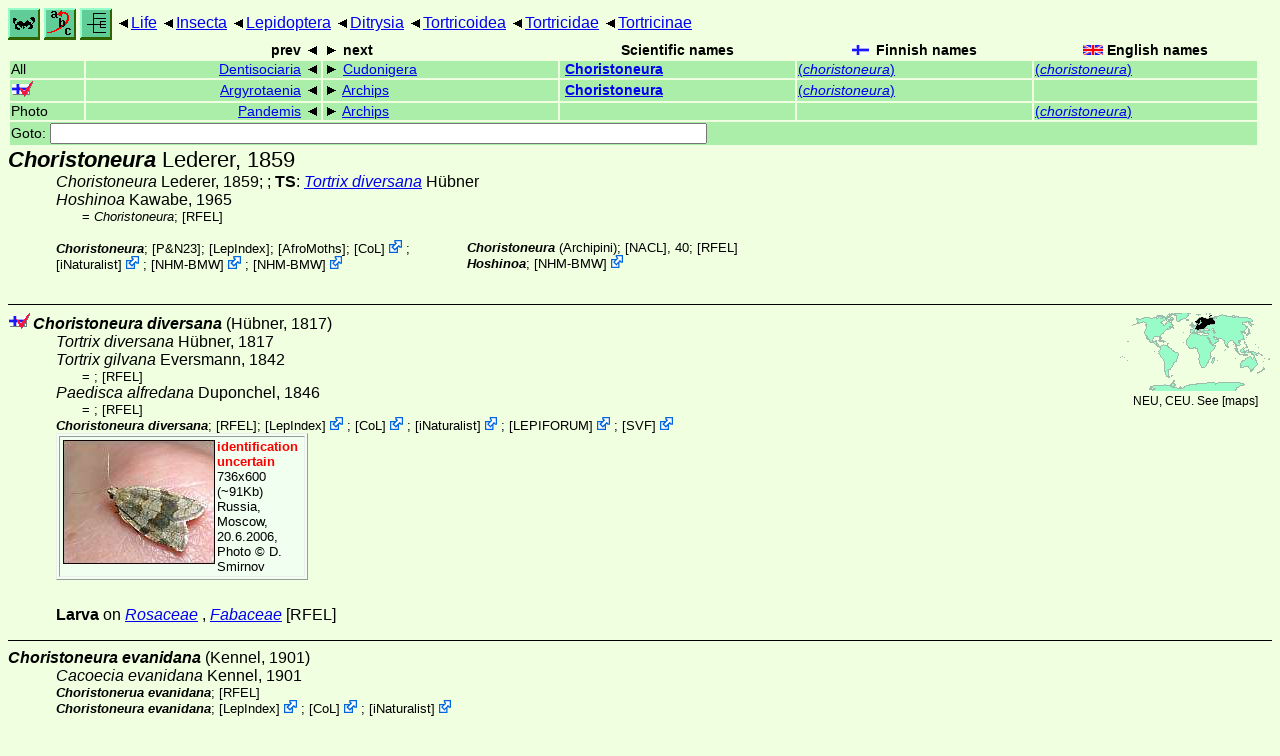

--- FILE ---
content_type: text/html
request_url: https://www.nic.funet.fi/index/Tree_of_life/insecta/lepidoptera/ditrysia/tortricoidea/tortricidae/tortricinae/choristoneura/
body_size: 54542
content:
<!DOCTYPE html><html><head><title>Choristoneura</title>
<link rel="stylesheet" href="../../../../../../../life.css" type="text/css">
<!-- Generated by index-css.pl -->
<base target="_top">
<meta charset="utf-8"/></head><body>
<noscript><style>.js {display:none;}</style></noscript>
<div class=NAVBAR>
<a href="../../../../../../../intro.html"><img src="../../../../../../../icons/home.gif" alt="[HOME]"></a>
<a href="../../../../../../../warp/index.html"><img src="../../../../../../../icons/warp.gif" alt="[INDEXES]"></a>
<a href="../../../../../../../tree.html?find=choristoneura:Lederer" target="tree_life"><img class="js" src="../../../../../../../icons/phylo.png" alt="[TREE]"></a>
<span class=up><a href="../../../../../../../">Life</a></span>
<span class=up><a href="../../../../../../">Insecta</a></span>
<span class=up><a href="../../../../../">Lepidoptera</a></span>
<span class=up><a href="../../../../">Ditrysia</a></span>
<span class=up><a href="../../../">Tortricoidea</a></span>
<span class=up><a href="../../">Tortricidae</a></span>
<span class=up><a href="../">Tortricinae</a></span>
</div>
<form action="/cgi-bin/life/goto"><table class=NAVIGATION><tr><th></th><th class=prev><span>prev</span></th>
<th class=next><span>next</span></th>
<th>Scientific names</TH>
<th><span class=fiflag>Finnish names</span></th>
<th><span class=gbflag>English names</span></th>
</tr>
<tr><td>All</td>
<td class=prev><span><a href="../dentisociaria">Dentisociaria</a></span></td>
<td class=next><span><a href="../cudonigera">Cudonigera</a></span></td>
<td>&nbsp;<b><a href="../../../../../../../warp/lepidoptera-18-list.html#choristoneura">Choristoneura</a></b>
</td>
<td><a href="../../../../../../../warp/lepidoptera-14-Finnish-list.html#choristoneura">(<i>choristoneura</i>)</a></td>
<td><a href="../../../../../../../warp/lepidoptera-14-English-list.html#choristoneura">(<i>choristoneura</i>)</a></td></tr>
<tr><td><span class=ficheck></span></td>
<td class=prev><span><a href="../argyrotaenia">Argyrotaenia</a></span></td>
<td class=next><span><a href="../archips">Archips</a></span></td>
<td>&nbsp;<b><a href="../../../../../../../warp/lepidoptera-fi-list.html#choristoneura">Choristoneura</a></b>
</td>
<td><a href="../../../../../../../warp/lepidoptera-fi-Finnish-list.html#choristoneura">(<i>choristoneura</i>)</a></td>
<td></td></tr>
<tr><td>Photo</td>
<td class=prev><span><a href="../pandemis">Pandemis</a></span></td>
<td class=next><span><a href="../archips">Archips</a></span></td>
<td>&nbsp;</td>
<td></td>
<td><a href="../../../../../../../warp/lepidoptera-English-Photolist.html#choristoneura">(<i>choristoneura</i>)</a></td></tr>
<tr><td colspan=6><label>Goto: <input name=taxon size=80></label></td></tr>
</table>
</form>
<div class=PH><div class="TN" id="Choristoneura"><span class=TN><i>Choristoneura</i> Lederer, 1859</span>

<div class=NAMES>
<ul class="SN">
<li><i>Choristoneura</i> Lederer, 1859; ; <b>TS</b>: <a href="./#diversana"><i>Tortrix diversana</i></a> Hübner
<li><i>Hoshinoa</i> Kawabe, 1965
<ul class="SENSU">
<li>= <i>Choristoneura</i>; <a href="#18164">[RFEL]</a>
</ul>
</ul>
</div>
<div class=MENTIONS>
<ul class="LR">
<li><i>Choristoneura</i>;  [<a href="#R1">P&N23</a>];  [<a href="#R2">LepIndex</a>];  [<a href="#R3">AfroMoths</a>]; <span class="ext"> [<a href="#R4">CoL</a>] <a href='https://www.catalogueoflife.org/data/taxon/925CM'></a></span> ; <span class="ext"> [<a href="#R5">iNaturalist</a>] <a href='https://www.inaturalist.org/taxa/143731'></a></span> ; <span class="ext"> [<a href="#R6">NHM-BMW</a>] <a href='https://data.nhm.ac.uk/dataset/buttmoth/resource/c1727662-2d1e-426f-818c-d144552a747c/record/6158'></a></span> ; <span class="ext"> [<a href="#R6">NHM-BMW</a>] <a href='https://data.nhm.ac.uk/dataset/buttmoth/resource/c1727662-2d1e-426f-818c-d144552a747c/record/6159'></a></span> 
<li><i>Choristoneura</i> (Archipini); <a href="#13904">[NACL]</a>, 40; <a href="#18164">[RFEL]</a>
<li><i>Hoshinoa</i>; <span class="ext"> [<a href="#R6">NHM-BMW</a>] <a href='https://data.nhm.ac.uk/dataset/buttmoth/resource/c1727662-2d1e-426f-818c-d144552a747c/record/13892'></a></span> 
</ul>
</div></div>
</div><ul class=SP>
<li>
<div class="TN" id="diversana"><span class=TN><span class=ficheck></span><i>Choristoneura diversana</i> (Hübner, 1817)</span><span class=MAP><img src="../../../../../../../maps/map/_-ft.gif" alt=""> 
NEU, CEU. See [<a href="#R7">maps</a>]</span>


<div class=NAMES>
<ul class="SN">
<li><i>Tortrix diversana</i> Hübner, 1817
<li><i>Tortrix gilvana</i> Eversmann, 1842
<ul class="SENSU">
<li>= <i></i>; <a href="#18164">[RFEL]</a>
</ul>
<li><i>Paedisca alfredana</i> Duponchel, 1846
<ul class="SENSU">
<li>= <i></i>; <a href="#18164">[RFEL]</a>
</ul>
</ul>
</div>
<div class=MENTIONS>
<ul class="LR">
<li><i>Choristoneura diversana</i>; <a href="#18164">[RFEL]</a>; <span class="ext"> [<a href="#R2">LepIndex</a>] <a href='http://www.nhm.ac.uk/our-science/data/lepindex/detail/?taxonno=88514'></a></span> ; <span class="ext"> [<a href="#R4">CoL</a>] <a href='https://www.catalogueoflife.org/data/taxon/B3NVD'></a></span> ; <span class="ext"> [<a href="#R5">iNaturalist</a>] <a href='https://www.inaturalist.org/taxa/527088'></a></span> ; <span class="ext"> [<a href="#R8">LEPIFORUM</a>] <a href='https://lepiforum.org/wiki/page/Choristoneura_diversana'></a></span> ; <span class="ext"> [<a href="#R9">SVF</a>] <a href='http://www2.nrm.se/en/svenska_fjarilar/c/choristoneura_diversana.html'></a></span> 
</ul>
</div></div>
<div><table class=PHOTO style="display:inline-block">

<tr><td><a href="diversana-1U.jpg">
<img src="_diversana-1U.jpg"  width=152 height=124  alt="[diversana-1U.jpg]"></a> 
<span class=ALERT>identification uncertain</span> 736x600 (~91Kb) Russia, Moscow, 20.6.2006, Photo © <a href="#R10">D. Smirnov</a>
</td>
</table></div>
<p><b>Larva</b> on
<i><a href="../../../../../../../plants/magnoliophyta/magnoliophytina/magnoliopsida/rosaceae#Rosaceae">Rosaceae</a> </i>,
<i><a href="../../../../../../../plants/magnoliophyta/magnoliophytina/magnoliopsida/fabaceae#Fabaceae">Fabaceae</a> </i> <a href="#18164">[RFEL]</a></p>
<li>
<div class="TN" id="evanidana"><span class=TN><i>Choristoneura evanidana</i> (Kennel, 1901)</span>

<div class=NAMES>
<ul class="SN">
<li><i>Cacoecia evanidana</i> Kennel, 1901
</ul>
</div>
<div class=MENTIONS>
<ul class="LR">
<li><i>Choristonerua evanidana</i>; <a href="#18164">[RFEL]</a>
<li><i>Choristoneura evanidana</i>; <span class="ext"> [<a href="#R2">LepIndex</a>] <a href='http://www.nhm.ac.uk/our-science/data/lepindex/detail/?taxonno=88518'></a></span> ; <span class="ext"> [<a href="#R4">CoL</a>] <a href='https://www.catalogueoflife.org/data/taxon/5YD99'></a></span> ; <span class="ext"> [<a href="#R5">iNaturalist</a>] <a href='https://www.inaturalist.org/taxa/498047'></a></span> 
</ul>
</div></div>
<p><b>Larva</b> on
<i><a href="../../../../../../../plants/magnoliophyta/magnoliophytina/magnoliopsida/oleaceae/syringa#Syringa">Syringa</a> amurensis</i>,
<i>Phellodendron amurense</i>,
<i><a href="../../../../../../../plants/magnoliophyta/magnoliophytina/magnoliopsida/philadelphaceae/philadelphus#Philadelphus">Philadelphus</a> tenuifolius</i>,
<i>P. schrenkii</i>,
<i><a href="../../../../../../../plants/magnoliophyta/magnoliophytina/magnoliopsida/schisandraceae/schisandra#Schisandra">Schisandra</a> chinensis</i>,
<i><a href="../../../../../../../plants/magnoliophyta/magnoliophytina/magnoliopsida/araliaceae/aralia#elata">Aralia elata</a></i>,
<i><a href="../../../../../../../plants/magnoliophyta/magnoliophytina/magnoliopsida/rosaceae/spiraea#betulifolia">Spiraea betulifolia</a></i>,
<i><a href="../../../../../../../plants/magnoliophyta/magnoliophytina/magnoliopsida/rosaceae/prunus#Prunus">Prunus</a> mandshurica</i>,
<i><a href="../../../../../../../plants/magnoliophyta/magnoliophytina/magnoliopsida/tiliaceae/tilia#Tilia">Tilia</a> amurensis</i>,
<i><a href="../../../../../../../plants/magnoliophyta/magnoliophytina/magnoliopsida/fabaceae#Lespedeza">Lespedeza</a> bicolor</i>,
<i><a href="../../../../../../../plants/magnoliophyta/magnoliophytina/magnoliopsida/fabaceae#Maackia">Maackia</a> amurensis</i>,
<i><a href="../../../../../../../plants/magnoliophyta/magnoliophytina/magnoliopsida/betulaceae/corylus#Corylus">Corylus</a> heterophylla</i>,
<i>C. mandshurica</i>,
<i><a href="../../../../../../../plants/magnoliophyta/magnoliophytina/magnoliopsida/betulaceae/betula#Betula">Betula</a> dahurica</i>,
<i><a href="../../../../../../../plants/magnoliophyta/magnoliophytina/magnoliopsida/ericaceae/rhododendron#Rhododendron">Rhododendron</a> mucronulatum</i>,
<i><a href="../../../../../../../plants/magnoliophyta/magnoliophytina/magnoliopsida/aceraceae/acer#tegmentosum">Acer tegmentosum</a></i>,
<i><a href="../../../../../../../plants/magnoliophyta/pinophytina/pinaceae/abies#Abies">Abies</a> holophylla</i> <a href="#18164">[RFEL]</a></p>
<li>
<div class="TN" id="improvisana"><span class=TN><i>Choristoneura improvisana</i> (Kuznetsov, 1973)</span>

<div class=NAMES>
<ul class="SN">
<li><i>Argyrotaenia improvisana</i> Kuznetsov, 1973
</ul>
</div>
<div class=MENTIONS>
<ul class="LR">
<li><i>Argyrotaenia improvisana</i>; <span class="ext"> [<a href="#R2">LepIndex</a>] <a href='http://www.nhm.ac.uk/our-science/data/lepindex/detail/?taxonno=87919'></a></span> 
<li><i>Choristoneura improvisana</i>; <a href="#18164">[RFEL]</a>; <span class="ext"> [<a href="#R4">CoL</a>] <a href='https://www.catalogueoflife.org/data/taxon/96B6K'></a></span> ; <span class="ext"> [<a href="#R5">iNaturalist</a>] <a href='https://www.inaturalist.org/taxa/1336330'></a></span> 
</ul>
</div></div>
<li>
<div class="TN" id="irina"><span class=TN><i>Choristoneura irina</i> Dubatolov, Syachina & Budashkin, 2007</span>

<div class=MENTIONS>
<ul class="LR">
<li><i>Choristoneura irina</i>; <a href="#18164">[RFEL]</a>; <span class="ext"> [<a href="#R5">iNaturalist</a>] <a href='https://www.inaturalist.org/taxa/1336329'></a></span> 
</ul>
</div></div>
<li>
<div class="TN" id="issikii"><span class=TN><i>Choristoneura issikii</i> (Yasuda, 1962)</span>

<div class=NAMES>
<ul class="SN">
<li><i>Homona issikii</i> Yasuda, 1962
</ul>
</div>
<div class=MENTIONS>
<ul class="LR">
<li><i>Choristoneura issikii</i>; <a href="#18164">[RFEL]</a>; <span class="ext"> [<a href="#R5">iNaturalist</a>] <a href='https://www.inaturalist.org/taxa/1336328'></a></span> 
<li><i>Homona issikii</i>; <span class="ext"> [<a href="#R2">LepIndex</a>] <a href='http://www.nhm.ac.uk/our-science/data/lepindex/detail/?taxonno=90063'></a></span> ; <span class="ext"> [<a href="#R4">CoL</a>] <a href='https://www.catalogueoflife.org/data/taxon/3MGLG'></a></span> ; <span class="ext"> [<a href="#R5">iNaturalist</a>] <a href='https://www.inaturalist.org/taxa/734391'></a></span> 
</ul>
</div></div>
<p><b>Larva</b> on
<i>Cryptomeria japonica</i> <a href="#18164">[RFEL]</a></p>
<li>
<div class="TN" id="murinana"><span class=TN><i>Choristoneura murinana</i> (Hübner, 1799)</span><span class=MAP><img src="../../../../../../../maps/map/_-1oM.gif" alt=""> 
CEU, SEEU, .... See [<a href="#R7">maps</a>]</span>


<div class=NAMES>
<ul class="SN">
<li><i>Tortrix murinana</i> Hübner, 1799
</ul>
</div>
<div class=MENTIONS>
<ul class="LR">
<li><i>Choristoneura murinana</i>; <a href="#18164">[RFEL]</a>; <span class="ext"> [<a href="#R2">LepIndex</a>] <a href='http://www.nhm.ac.uk/our-science/data/lepindex/detail/?taxonno=88540'></a></span> ; <span class="ext"> [<a href="#R4">CoL</a>] <a href='https://www.catalogueoflife.org/data/taxon/B3NVM'></a></span> ; <span class="ext"> [<a href="#R5">iNaturalist</a>] <a href='https://www.inaturalist.org/taxa/714760'></a></span> ; <span class="ext"> [<a href="#R8">LEPIFORUM</a>] <a href='https://lepiforum.org/wiki/page/Choristoneura_murinana'></a></span> 
</ul>
</div></div>
<p><b>Larva</b> on
<i><a href="../../../../../../../plants/magnoliophyta/pinophytina/pinaceae/abies#Abies">Abies</a> </i>,
<i><a href="../../../../../../../plants/magnoliophyta/pinophytina/pinaceae/picea#Picea">Picea</a> </i> <a href="#18164">[RFEL]</a></p>
<li>
<div class="TN" id="albaniana"><span class=TN><span class=ficheck></span><i>Choristoneura albaniana</i> (Walker, 1863)</span><span class=MAP><img src="../../../../../../../maps/map/_-eH.gif" alt=""> 
NEU. See [<a href="#R7">maps</a>]</span>


<div class=NAMES>
<ul class="SN">
<li><i>Teras albaniana</i> Walker, 1863
<li><i>Tortrix lapponana</i> Tengström, 1869
<ul class="SENSU">
<li>= <i></i>; <a href="#18164">[RFEL]</a>
</ul>
<li><i>arcticana</i> (Möschler, 1874)
<ul class="SENSU">
<li>= <i></i>; <a href="#13904">[NACL]</a>, #3636
</ul>
<li><i>kukukana</i> (Kearfott, 1907)
<ul class="SENSU">
<li>= <i></i>; <a href="#13904">[NACL]</a>, #3636
</ul>
</ul>
</div>
<div class=MENTIONS>
<ul class="LR">
<li><i>Choristoneura albaniana</i>; <a href="#13904">[NACL]</a>, #3636; <a href="#18164">[RFEL]</a>; <span class="ext"> [<a href="#R11">MPG</a>] <a href='https://mothphotographersgroup.msstate.edu/species.php?hodges=3636'></a></span> ;  [<a href="#R1">P&N23</a>]; <span class="ext"> [<a href="#R2">LepIndex</a>] <a href='http://www.nhm.ac.uk/our-science/data/lepindex/detail/?taxonno=88505'></a></span> ; <span class="ext"> [<a href="#R4">CoL</a>] <a href='https://www.catalogueoflife.org/data/taxon/5YCY2'></a></span> ; <span class="ext"> [<a href="#R5">iNaturalist</a>] <a href='https://www.inaturalist.org/taxa/453216'></a></span> ; <span class="ext"> [<a href="#R8">LEPIFORUM</a>] <a href='https://lepiforum.org/wiki/page/Choristoneura_albaniana'></a></span> ; <span class="ext"> [<a href="#R9">SVF</a>] <a href='http://www2.nrm.se/en/svenska_fjarilar/c/choristoneura_albaniana.html'></a></span> 
<li><i>albariana<abbr>[sic, <i>albaniana</i>]</abbr></i>;  Barrett, 1887
</ul>
</div></div>
<p><b>Larva</b> on
<i><a href="../../../../../../../plants/magnoliophyta/pinophytina/pinaceae/larix#Larix">Larix</a> </i> <a href="#18164">[RFEL]</a></p>
<li>
<div class="TN" id="hebenstreitella"><span class=TN><span class=ficheck></span><i>Choristoneura hebenstreitella</i> (Müller, 1764) </span><span class=MAP><img src="../../../../../../../maps/map/_-yy.gif" alt=""> 
EU. See [<a href="#R7">maps</a>]</span>


<div class=NAMES>
<ul class="SN">
<li><i>sorbiana</i> (Hübner, 1799)
</ul>
</div>
<div class=MENTIONS>
<ul class="LR">
<li><i>Choristoneura hebenstreitella</i>; <span class="ext"> [<a href="#R2">LepIndex</a>] <a href='http://www.nhm.ac.uk/our-science/data/lepindex/detail/?taxonno=88526'></a></span> ; <span class="ext"> [<a href="#R4">CoL</a>] <a href='https://www.catalogueoflife.org/data/taxon/5YD9H'></a></span> ; <span class="ext"> [<a href="#R5">iNaturalist</a>] <a href='https://www.inaturalist.org/taxa/333914'></a></span> ; <span class="ext"> [<a href="#R8">LEPIFORUM</a>] <a href='https://lepiforum.org/wiki/page/Choristoneura_hebenstreitella'></a></span> ; <span class="ext"> [<a href="#R9">SVF</a>] <a href='http://www2.nrm.se/en/svenska_fjarilar/c/choristoneura_hebenstreitella.html'></a></span> 
</ul>
</div></div>
<li>
<div class="TN" id="lafauryana"><span class=TN><i>Choristoneura lafauryana</i> (Ragonot, 1875)</span><span class=MAP><img src="../../../../../../../maps/map/_-N.gif" alt=""> 
CEU, .... See [<a href="#R7">maps</a>]</span>


<div class=NAMES>
<ul class="SN">
<li><i>Tortrix lafauryana</i> Ragonot, 1875
<li><i>Archips inornatanus</i> Walsingham, 1900
<ul class="SENSU">
<li>= <i></i>; <a href="#18164">[RFEL]</a>
</ul>
</ul>
</div>
<div class=MENTIONS>
<ul class="LR">
<li><i>Choristoneura lafauryana</i>; <a href="#18164">[RFEL]</a>; <span class="ext"> [<a href="#R4">CoL</a>] <a href='https://www.catalogueoflife.org/data/taxon/9493V'></a></span> ; <span class="ext"> [<a href="#R5">iNaturalist</a>] <a href='https://www.inaturalist.org/taxa/527089'></a></span> ; <span class="ext"> [<a href="#R8">LEPIFORUM</a>] <a href='https://lepiforum.org/wiki/page/Choristoneura_lafauryana'></a></span> 
</ul>
</div></div>
<p><b>Larva</b> on
<i><a href="../../../../../../../plants/magnoliophyta/magnoliophytina/magnoliopsida/rosaceae/prunus#Prunus">Prunus</a> </i>,
<i><a href="../../../../../../../plants/magnoliophyta/magnoliophytina/magnoliopsida/grossulariaceae/ribes#Ribes">Ribes</a> </i>,
<i><a href="../../../../../../../plants/magnoliophyta/magnoliophytina/magnoliopsida/fabaceae/glycine#Glycine">Glycine</a> </i> <a href="#18164">[RFEL]</a></p>
<li>
<div class="TN" id="longicellanus"><span class=TN><i>Choristoneura longicellanus</i> (Walsingham, 1900)</span>

<div class=NAMES>
<ul class="SN">
<li><i>Archips longicellanus</i> Walsingham, 1900
<li><i>Cacoecia disparana</i> Kennel, 1901
<ul class="SENSU">
<li>= <i></i>; <a href="#18164">[RFEL]</a>
</ul>
</ul>
</div>
<div class=MENTIONS>
<ul class="LR">
<li><i>Choristoneura longicellana</i>; <span class="ext"> [<a href="#R2">LepIndex</a>] <a href='http://www.nhm.ac.uk/our-science/data/lepindex/detail/?taxonno=88535'></a></span> ; <span class="ext"> [<a href="#R5">iNaturalist</a>] <a href='https://www.inaturalist.org/taxa/499055'></a></span> 
<li><i>Choristoneura longicellanus</i>; <a href="#18164">[RFEL]</a>; <span class="ext"> [<a href="#R4">CoL</a>] <a href='https://www.catalogueoflife.org/data/taxon/5YD9D'></a></span> ; <span class="ext"> [<a href="#R5">iNaturalist</a>] <a href='https://www.inaturalist.org/taxa/1346527'></a></span> 
</ul>
</div></div>
<p><b>Larva</b> on
<i><a href="../../../../../../../plants/magnoliophyta/magnoliophytina/magnoliopsida/fagaceae/quercus#mongolica">Quercus mongolica</a></i>,
<i><a href="../../../../../../../plants/magnoliophyta/magnoliophytina/magnoliopsida/oleaceae/fraxinus#Fraxinus">Fraxinus</a> rhynchophylla</i>,
<i><a href="../../../../../../../plants/magnoliophyta/magnoliophytina/magnoliopsida/salicaceae/salix#Salix">Salix</a> rorida</i>,
<i><a href="../../../../../../../plants/magnoliophyta/magnoliophytina/magnoliopsida/ericaceae/rhododendron#Rhododendron">Rhododendron</a> mucronulatum</i>,
<i>Cerarus maximowiczii</i>,
<i><a href="../../../../../../../plants/magnoliophyta/magnoliophytina/magnoliopsida/rosaceae#Rosaceae">Rosaceae</a> </i>,
<i><a href="../../../../../../../plants/magnoliophyta/magnoliophytina/magnoliopsida/fagaceae/castanea#Castanea">Castanea</a> crenata</i>,
<i><a href="../../../../../../../plants/magnoliophyta/magnoliophytina/magnoliopsida/fagaceae/quercus#acutissima">Quercus acutissima</a></i> <a href="#18164">[RFEL]</a></p>
<li>
<div class="TN" id="luticostana"><span class=TN><i>Choristoneura luticostana</i> (Christoph, 1888)</span>

<div class=NAMES>
<ul class="SN">
<li><i>Tortrix luticostana</i> Christoph, 1888
<li><i>Tortrix gigantana</i> Kennel, 1899
<ul class="SENSU">
<li>= <i></i>; <a href="#18164">[RFEL]</a>
</ul>
</ul>
</div>
<div class=MENTIONS>
<ul class="LR">
<li><i>Choristoneura luticostana</i>; <a href="#18164">[RFEL]</a>; <span class="ext"> [<a href="#R2">LepIndex</a>] <a href='http://www.nhm.ac.uk/our-science/data/lepindex/detail/?taxonno=88537'></a></span> ; <span class="ext"> [<a href="#R4">CoL</a>] <a href='https://www.catalogueoflife.org/data/taxon/5YCYN'></a></span> ; <span class="ext"> [<a href="#R5">iNaturalist</a>] <a href='https://www.inaturalist.org/taxa/1045577'></a></span> 
</ul>
</div></div>
<p><b>Larva</b> on
<i><a href="../../../../../../../plants/magnoliophyta/magnoliophytina/magnoliopsida/fagaceae/quercus#mongolica">Quercus mongolica</a></i>,
<i><a href="../../../../../../../plants/magnoliophyta/magnoliophytina/magnoliopsida/betulaceae/betula#Betula">Betula</a> dahurica</i>,
<i><a href="../../../../../../../plants/magnoliophyta/magnoliophytina/magnoliopsida/betulaceae/corylus#Corylus">Corylus</a> heterophylla</i>,
<i><a href="../../../../../../../plants/magnoliophyta/magnoliophytina/magnoliopsida/ericaceae/rhododendron#Rhododendron">Rhododendron</a> mucronulatum</i>,
<i><a href="../../../../../../../plants/magnoliophyta/magnoliophytina/magnoliopsida/fabaceae#Lespedeza">Lespedeza</a> bicolor</i>,
<i><a href="../../../../../../../plants/magnoliophyta/magnoliophytina/magnoliopsida/fabaceae/caragana#arborescens">Caragana arborescens</a></i> <a href="#18164">[RFEL]</a></p>
</ul>
<div class="GROUP">
<div class="TN"><span class=TN>&nbsp;</span>
</div>
</div>
<ul class=SP>
<li>
<div class="TN" id="obsoletana"><span class=TN><i>Choristoneura obsoletana</i> (Walker, 1863)</span>

<div class=NAMES>
<ul class="SN">
<li><i>transiturana</i> (Walker, 1863)
<ul class="SENSU">
<li>= <i></i>; <a href="#13904">[NACL]</a>, #3631
</ul>
<li><i>vesperana</i> (Clemens, 1865)
<ul class="SENSU">
<li>= <i></i>; <a href="#13904">[NACL]</a>, #3631
</ul>
<li><i>sanbornana</i> (Robinson, 1869)
<ul class="SENSU">
<li>= <i></i>; <a href="#13904">[NACL]</a>, #3631
</ul>
<li><i>seminolana</i> (Kearfott, 1907)
<ul class="SENSU">
<li>= <i></i>; <a href="#13904">[NACL]</a>, #3631
</ul>
</ul>
</div>
<div class=MENTIONS>
<ul class="LR">
<li><i>Choristoneura obsoletana</i>; <a href="#13904">[NACL]</a>, #3631; <span class="ext"> [<a href="#R11">MPG</a>] <a href='https://mothphotographersgroup.msstate.edu/species.php?hodges=3631'></a></span> ;  [<a href="#R1">P&N23</a>]; <span class="ext"> [<a href="#R2">LepIndex</a>] <a href='http://www.nhm.ac.uk/our-science/data/lepindex/detail/?taxonno=88546'></a></span> ; <span class="ext"> [<a href="#R4">CoL</a>] <a href='https://www.catalogueoflife.org/data/taxon/5YCYK'></a></span> ; <span class="ext"> [<a href="#R5">iNaturalist</a>] <a href='https://www.inaturalist.org/taxa/355513'></a></span> ; <span class="ext"> [<a href="#R12">BAMONA</a>] <a href='https://www.butterfliesandmoths.org/species/Choristoneura-obsoletana'></a></span> ; <span class="ext"> [<a href="#R13">GALEPS</a>] <a href='http://www.galeps.org/webpages/tortricidae/3631.htm'></a></span> 
</ul>
</div></div>
<li>
<div class="TN" id="fractivittana"><span class=TN><i>Choristoneura fractivittana</i> (Clemens, 1865)</span>

<div class=NAMES>
<ul class="SN">
<li><i>fumosa</i> (Robinson, 1869)
<ul class="SENSU">
<li>= <i></i>; <a href="#13904">[NACL]</a>, #3632
</ul>
</ul>
</div>
<div class=MENTIONS>
<ul class="LR">
<li><i>Choristoneura fractivittana</i>; <a href="#13904">[NACL]</a>, #3632; <span class="ext"> [<a href="#R11">MPG</a>] <a href='https://mothphotographersgroup.msstate.edu/species.php?hodges=3632'></a></span> ;  [<a href="#R1">P&N23</a>]; <span class="ext"> [<a href="#R2">LepIndex</a>] <a href='http://www.nhm.ac.uk/our-science/data/lepindex/detail/?taxonno=88520'></a></span> ; <span class="ext"> [<a href="#R4">CoL</a>] <a href='https://www.catalogueoflife.org/data/taxon/5YCWZ'></a></span> ; <span class="ext"> [<a href="#R5">iNaturalist</a>] <a href='https://www.inaturalist.org/taxa/216806'></a></span> ; <span class="ext"> [<a href="#R12">BAMONA</a>] <a href='https://www.butterfliesandmoths.org/species/Choristoneura-fractivittana'></a></span> 
</ul>
</div></div>
<li>
<div class="TN" id="parallela"><span class=TN><i>Choristoneura parallela</i> (Robinson, 1869)</span>

<div class=MENTIONS>
<ul class="LR">
<li><i>Choristoneura parallela</i>; <a href="#13904">[NACL]</a>, #3633; <span class="ext"> [<a href="#R11">MPG</a>] <a href='https://mothphotographersgroup.msstate.edu/species.php?hodges=3633'></a></span> ;  [<a href="#R1">P&N23</a>]; <span class="ext"> [<a href="#R2">LepIndex</a>] <a href='http://www.nhm.ac.uk/our-science/data/lepindex/detail/?taxonno=88553'></a></span> ; <span class="ext"> [<a href="#R4">CoL</a>] <a href='https://www.catalogueoflife.org/data/taxon/5YCZ7'></a></span> ; <span class="ext"> [<a href="#R5">iNaturalist</a>] <a href='https://www.inaturalist.org/taxa/216808'></a></span> ; <span class="ext"> [<a href="#R12">BAMONA</a>] <a href='https://www.butterfliesandmoths.org/species/Choristoneura-parallela'></a></span> ; <span class="ext"> [<a href="#R13">GALEPS</a>] <a href='http://www.galeps.org/webpages/tortricidae/3633.htm'></a></span> 
</ul>
</div></div>
<li>
<div class="TN" id="zapulata"><span class=TN><i>Choristoneura zapulata</i> (Robinson, 1869)</span>

<div class=NAMES>
<ul class="SN">
<li><i>symphoricarpana</i> (Kearfott, 1906)
<ul class="SENSU">
<li>= <i></i>; <a href="#13904">[NACL]</a>, #3634
</ul>
</ul>
</div>
<div class=MENTIONS>
<ul class="LR">
<li><i>Choristoneura zapulata</i>; <a href="#13904">[NACL]</a>, #3634; <span class="ext"> [<a href="#R11">MPG</a>] <a href='https://mothphotographersgroup.msstate.edu/species.php?hodges=3634'></a></span> ;  [<a href="#R1">P&N23</a>]; <span class="ext"> [<a href="#R2">LepIndex</a>] <a href='http://www.nhm.ac.uk/our-science/data/lepindex/detail/?taxonno=88564'></a></span> ; <span class="ext"> [<a href="#R4">CoL</a>] <a href='https://www.catalogueoflife.org/data/taxon/5YCZ4'></a></span> ; <span class="ext"> [<a href="#R5">iNaturalist</a>] <a href='https://www.inaturalist.org/taxa/417047'></a></span> ; <span class="ext"> [<a href="#R12">BAMONA</a>] <a href='https://www.butterfliesandmoths.org/species/Choristoneura-zapulata'></a></span> 
</ul>
</div></div>
<li>
<div class="TN" id="rosaceana"><span class=TN><i>Choristoneura rosaceana</i> (Harris, 1841)</span>

<div class=NAMES>
<ul class="SN">
<li><i>vicariana</i> (Walker, 1863)
<ul class="SENSU">
<li>= <i></i>; <a href="#13904">[NACL]</a>, #3635
</ul>
<li><i>gossypiana</i> (Packard, 1869)
<ul class="SENSU">
<li>= <i></i>; <a href="#13904">[NACL]</a>, #3635
</ul>
</ul>
</div>
<div class=MENTIONS>
<ul class="LR">
<li><i>Choristoneura rosaceana</i>; <a href="#13904">[NACL]</a>, #3635; <span class="ext"> [<a href="#R11">MPG</a>] <a href='https://mothphotographersgroup.msstate.edu/species.php?hodges=3635'></a></span> ;  [<a href="#R1">P&N23</a>]; <span class="ext"> [<a href="#R2">LepIndex</a>] <a href='http://www.nhm.ac.uk/our-science/data/lepindex/detail/?taxonno=88559'></a></span> ; <span class="ext"> [<a href="#R4">CoL</a>] <a href='https://www.catalogueoflife.org/data/taxon/5YCZ9'></a></span> ; <span class="ext"> [<a href="#R5">iNaturalist</a>] <a href='https://www.inaturalist.org/taxa/143728'></a></span> ; <span class="ext"> [<a href="#R12">BAMONA</a>] <a href='https://www.butterfliesandmoths.org/species/Choristoneura-rosaceana'></a></span> ; <span class="ext"> [<a href="#R13">GALEPS</a>] <a href='http://www.galeps.org/webpages/tortricidae/Crosaceana.htm'></a></span> 
</ul>
</div></div>
<li>
<div class="TN" id="conflictana"><span class=TN><i>Choristoneura conflictana</i> (Walker, 1863)</span>

<div class=MENTIONS>
<ul class="LR">
<li><i>Choristoneura conflictana</i>; <a href="#13904">[NACL]</a>, #3637; <span class="ext"> [<a href="#R11">MPG</a>] <a href='https://mothphotographersgroup.msstate.edu/species.php?hodges=3637'></a></span> ;  [<a href="#R1">P&N23</a>]; <span class="ext"> [<a href="#R2">LepIndex</a>] <a href='http://www.nhm.ac.uk/our-science/data/lepindex/detail/?taxonno=88513'></a></span> ; <span class="ext"> [<a href="#R4">CoL</a>] <a href='https://www.catalogueoflife.org/data/taxon/5YD9T'></a></span> ; <span class="ext"> [<a href="#R5">iNaturalist</a>] <a href='https://www.inaturalist.org/taxa/216805'></a></span> ; <span class="ext"> [<a href="#R12">BAMONA</a>] <a href='https://www.butterfliesandmoths.org/species/Choristoneura-conflictana'></a></span> ; <span class="ext"> [<a href="#R13">GALEPS</a>] <a href='http://www.galeps.org/webpages/tortricidae/3637.htm'></a></span> 
</ul>
</div></div>
<li>
<div class="TN" id="fumiferana"><span class=TN><i>Choristoneura fumiferana</i> (Clemens, 1865)</span>

<div class=NAMES>
<ul class="SN">
<li><i>nigridia</i> (Robinson, 1869)
<ul class="SENSU">
<li>= <i></i>; <a href="#13904">[NACL]</a>, #3638
</ul>
</ul>
</div>
<div class=MENTIONS>
<ul class="LR">
<li><i>Choristoneura fumiferana complex</i>; <span class="ext"> [<a href="#R11">MPG</a>] <a href='https://mothphotographersgroup.msstate.edu/species.php?hodges=3640.97'></a></span> 
<li><i>Choristoneura fumiferana</i>; <a href="#13904">[NACL]</a>, #3638; <span class="ext"> [<a href="#R11">MPG</a>] <a href='https://mothphotographersgroup.msstate.edu/species.php?hodges=3638'></a></span> ;  [<a href="#R1">P&N23</a>]; <span class="ext"> [<a href="#R2">LepIndex</a>] <a href='http://www.nhm.ac.uk/our-science/data/lepindex/detail/?taxonno=88522'></a></span> ; <span class="ext"> [<a href="#R4">CoL</a>] <a href='https://www.catalogueoflife.org/data/taxon/5YD8Z'></a></span> ; <span class="ext"> [<a href="#R5">iNaturalist</a>] <a href='https://www.inaturalist.org/taxa/208521'></a></span> ; <span class="ext"> [<a href="#R12">BAMONA</a>] <a href='https://www.butterfliesandmoths.org/species/Choristoneura-fumiferana'></a></span> ; <span class="ext"> [<a href="#R13">GALEPS</a>] <a href='http://www.galeps.org/webpages/tortricidae/3638.htm'></a></span> 
</ul>
</div></div>
<li>
<div class="TN" id="retiniana"><span class=TN><i>Choristoneura retiniana</i> (Walsingham, 1879)</span>

<div class=NAMES>
<ul class="SN">
<li><i>Choristoneura lindseyana</i> Obraztsov, 1962
<ul class="SENSU">
<li>= <i></i>; <a href="#13904">[NACL]</a>, #3639
</ul>
<li><i>Choristoneura viridis</i> Freeman, 1967
<ul class="SENSU">
<li>= <i></i>; <a href="#13904">[NACL]</a>, #3639
</ul>
</ul>
</div>
<div class=MENTIONS>
<ul class="LR">
<li><i>Choristoneura retiniana retiniana</i>; <span class="ext"> [<a href="#R5">iNaturalist</a>] <a href='https://www.inaturalist.org/taxa/1053488'></a></span> 
<li><i>Choristoneura retiniana</i>; <a href="#13904">[NACL]</a>, #3639; <span class="ext"> [<a href="#R11">MPG</a>] <a href='https://mothphotographersgroup.msstate.edu/species.php?hodges=3639'></a></span> ;  [<a href="#R1">P&N23</a>]; <span class="ext"> [<a href="#R2">LepIndex</a>] <a href='http://www.nhm.ac.uk/our-science/data/lepindex/detail/?taxonno=88557'></a></span> ; <span class="ext"> [<a href="#R4">CoL</a>] <a href='https://www.catalogueoflife.org/data/taxon/5YCYX'></a></span> ; <span class="ext"> [<a href="#R5">iNaturalist</a>] <a href='https://www.inaturalist.org/taxa/216810'></a></span> ; <span class="ext"> [<a href="#R12">BAMONA</a>] <a href='https://www.butterfliesandmoths.org/species/Choristoneura-retiniana'></a></span> 
<li><i>Choristoneura viridis</i>; <span class="ext"> [<a href="#R2">LepIndex</a>] <a href='http://www.nhm.ac.uk/our-science/data/lepindex/detail/?taxonno=88563'></a></span> 
</ul>
</div></div>
<li>
<div class="TN" id="occidentalis"><span class=TN><i>Choristoneura occidentalis</i> Freeman, 1967</span><span class=MAP><img src="../../../../../../../maps/map/_---1aGi2.gif" alt=""> 
WNA. See [<a href="#R7">maps</a>]</span>


<span class=CN>
  <span lang="en-US">Western Spruce Budworm</span>
</span>
<div class=NAMES>
<ul class="SN">
<li><i></i>
</ul>
</div>
<div class=MENTIONS>
<ul class="LR">
<li><i>Choristoneura occidentalis occidentalis</i>;  [<a href="#R1">P&N23</a>]
<li><i>Choristoneura occidentalis</i>; <a href="#13904">[NACL]</a>, #3640; Stevens, Carolin & Stein, 1983, <a href="#29109"><i> J. Lep. Soc. </i><b>37</b> (2)</a>: <a href="https://archive.org/stream/journaloflepido363719lepi#page/129/mode/1up">129</a>; <span class="ext"> [<a href="#R11">MPG</a>] <a href='https://mothphotographersgroup.msstate.edu/species.php?hodges=3640'></a></span> ;  [<a href="#R1">P&N23</a>]; <span class="ext"> [<a href="#R2">LepIndex</a>] <a href='http://www.nhm.ac.uk/our-science/data/lepindex/detail/?taxonno=88551'></a></span> ; <span class="ext"> [<a href="#R3">AfroMoths</a>] <a href='https://www.afromoths.net/species_by_code/CHOROCCI'></a></span> ; <span class="ext"> [<a href="#R4">CoL</a>] <a href='https://www.catalogueoflife.org/data/taxon/B3NVP'></a></span> ; <span class="ext"> [<a href="#R5">iNaturalist</a>] <a href='https://www.inaturalist.org/taxa/1430395'></a></span> ; <span class="ext"> [<a href="#R12">BAMONA</a>] <a href='https://www.butterfliesandmoths.org/species/Choristoneura-occidentalis'></a></span> 
</ul>
</div></div>
<p><b>Larva</b> on
<i><a href="../../../../../../../plants/magnoliophyta/pinophytina/pinaceae/pseudotsuga#menziesii">Pseudotsuga menziesii</a></i>,
<i><a href="../../../../../../../plants/magnoliophyta/pinophytina/pinaceae/abies#Abies">Abies</a> spp.</i>,
<i><a href="../../../../../../../plants/magnoliophyta/pinophytina/pinaceae/abies#concolor">A. concolor</a></i>,
<i><a href="../../../../../../../plants/magnoliophyta/pinophytina/pinaceae/picea#Picea">Picea</a> spp.</i>,
<i><a href="../../../../../../../plants/magnoliophyta/pinophytina/pinaceae/larix#occidentalis">Larix occidentalis</a></i> Stevens, Carolin & Stein, 1983, <a href="#29109"><i> J. Lep. Soc. </i><b>37</b> (2)</a>: <a href="https://archive.org/stream/journaloflepido363719lepi#page/129/mode/1up">129</a></p>
<li>
<div class="TN" id="biennis"><span class=TN><i>Choristoneura biennis</i> Freeman, 1967</span>

<div class=MENTIONS>
<ul class="LR">
<li><i>Choristoneura biennis</i>; <a href="#13904">[NACL]</a>, #3641; <span class="ext"> [<a href="#R2">LepIndex</a>] <a href='http://www.nhm.ac.uk/our-science/data/lepindex/detail/?taxonno=88510'></a></span> ; <span class="ext"> [<a href="#R4">CoL</a>] <a href='https://www.catalogueoflife.org/data/taxon/5YCXS'></a></span> ; <span class="ext"> [<a href="#R5">iNaturalist</a>] <a href='https://www.inaturalist.org/taxa/216804'></a></span> 
<li><i>Choristoneura occidentalis biennis</i>;  [<a href="#R1">P&N23</a>]
</ul>
</div></div>
<li>
<div class="TN" id="orae"><span class=TN><i>Choristoneura orae</i> Freeman, 1967</span>

<div class=MENTIONS>
<ul class="LR">
<li><i>Choristoneura orae</i>; <a href="#13904">[NACL]</a>, #3642; <span class="ext"> [<a href="#R11">MPG</a>] <a href='https://mothphotographersgroup.msstate.edu/species.php?hodges=3642'></a></span> ;  [<a href="#R1">P&N23</a>]; <span class="ext"> [<a href="#R2">LepIndex</a>] <a href='http://www.nhm.ac.uk/our-science/data/lepindex/detail/?taxonno=88552'></a></span> ; <span class="ext"> [<a href="#R4">CoL</a>] <a href='https://www.catalogueoflife.org/data/taxon/5YCYM'></a></span> ; <span class="ext"> [<a href="#R5">iNaturalist</a>] <a href='https://www.inaturalist.org/taxa/1292843'></a></span> 
</ul>
</div></div>
<li>
<div class="TN" id="pinus"><span class=TN><i>Choristoneura pinus</i> Freeman, 1953</span>

<div class=MENTIONS>
<ul class="LR">
<li><i>Choristoneura pinus pinus</i>;  [<a href="#R1">P&N23</a>]
<li><i>Choristoneura pinus</i>; <a href="#13904">[NACL]</a>, #3643; <span class="ext"> [<a href="#R11">MPG</a>] <a href='https://mothphotographersgroup.msstate.edu/species.php?hodges=3643'></a></span> ;  [<a href="#R1">P&N23</a>]; <span class="ext"> [<a href="#R2">LepIndex</a>] <a href='http://www.nhm.ac.uk/our-science/data/lepindex/detail/?taxonno=88554'></a></span> ; <span class="ext"> [<a href="#R4">CoL</a>] <a href='https://www.catalogueoflife.org/data/taxon/5YCYW'></a></span> ; <span class="ext"> [<a href="#R5">iNaturalist</a>] <a href='https://www.inaturalist.org/taxa/216809'></a></span> ; <span class="ext"> [<a href="#R12">BAMONA</a>] <a href='https://www.butterfliesandmoths.org/species/Choristoneura-pinus'></a></span> ; <span class="ext"> [<a href="#R13">GALEPS</a>] <a href='http://www.galeps.org/webpages/tortricidae/3643.htm'></a></span> 
</ul>
</div></div>
<ul class=SSP>
<li>
<div class="TN" id="pinus_maritima"><span class=TN><i>C. p. maritima</i> Freeman, 1967</span>

<div class=MENTIONS>
<ul class="LR">
<li><i>Choristoneura pinus maritima</i>; <a href="#13904">[NACL]</a>, #3643a;  [<a href="#R1">P&N23</a>];  [<a href="#R2">LepIndex</a>]
</ul>
</div></div>
</ul>
<li>
<div class="TN" id="lambertiana"><span class=TN><i>Choristoneura lambertiana</i> (Busck, 1915)</span>

<div class=MENTIONS>
<ul class="LR">
<li><i>Choristoneura lambertiana lambertiana</i>;  [<a href="#R1">P&N23</a>]; <span class="ext"> [<a href="#R5">iNaturalist</a>] <a href='https://www.inaturalist.org/taxa/1059180'></a></span> 
<li><i>Choristoneura lambertiana</i>; <a href="#13904">[NACL]</a>, #3644; <span class="ext"> [<a href="#R11">MPG</a>] <a href='https://mothphotographersgroup.msstate.edu/species.php?hodges=3644'></a></span> ;  [<a href="#R1">P&N23</a>]; <span class="ext"> [<a href="#R2">LepIndex</a>] <a href='http://www.nhm.ac.uk/our-science/data/lepindex/detail/?taxonno=88532'></a></span> ; <span class="ext"> [<a href="#R4">CoL</a>] <a href='https://www.catalogueoflife.org/data/taxon/5YD9C'></a></span> ; <span class="ext"> [<a href="#R5">iNaturalist</a>] <a href='https://www.inaturalist.org/taxa/216807'></a></span> ; <span class="ext"> [<a href="#R12">BAMONA</a>] <a href='https://www.butterfliesandmoths.org/species/choristoneura-lambertiana'></a></span> 
</ul>
</div></div>
<ul class=SSP>
<li>
<div class="TN" id="lambertiana_ponderosana"><span class=TN><i>C. l. ponderosana</i> Obraztsov, 1962</span>

<div class=MENTIONS>
<ul class="LR">
<li><i>Choristoneura lambertiana ponderosana</i>; <a href="#13904">[NACL]</a>, #3644a;  [<a href="#R1">P&N23</a>];  [<a href="#R2">LepIndex</a>]
</ul>
</div></div>
<li>
<div class="TN" id="lambertiana_subretiniana"><span class=TN><i>C. l. subretiniana</i> Obraztsov, 1962</span>

<div class=MENTIONS>
<ul class="LR">
<li><i>Choristoneura lambertiana subretiniana</i>; <a href="#13904">[NACL]</a>, #3644b;  [<a href="#R1">P&N23</a>];  [<a href="#R2">LepIndex</a>]; <span class="ext"> [<a href="#R5">iNaturalist</a>] <a href='https://www.inaturalist.org/taxa/477320'></a></span> 
</ul>
</div></div>
</ul>
<li>
<div class="TN" id="carnana"><span class=TN><i>Choristoneura carnana</i> (Barnes & Busck, 1920)</span>

<div class=MENTIONS>
<ul class="LR">
<li><i>Choristoneura carnana carnana</i>;  [<a href="#R1">P&N23</a>]
<li><i>Choristoneura carnana</i>; <a href="#13904">[NACL]</a>, #3645; <span class="ext"> [<a href="#R11">MPG</a>] <a href='https://mothphotographersgroup.msstate.edu/species.php?hodges=3645'></a></span> ;  [<a href="#R1">P&N23</a>]; <span class="ext"> [<a href="#R2">LepIndex</a>] <a href='http://www.nhm.ac.uk/our-science/data/lepindex/detail/?taxonno=88511'></a></span> ; <span class="ext"> [<a href="#R4">CoL</a>] <a href='https://www.catalogueoflife.org/data/taxon/5YCXT'></a></span> ; <span class="ext"> [<a href="#R5">iNaturalist</a>] <a href='https://www.inaturalist.org/taxa/475207'></a></span> ; <span class="ext"> [<a href="#R12">BAMONA</a>] <a href='https://www.butterfliesandmoths.org/species/choristoneura-carnana'></a></span> 
</ul>
</div></div>
<ul class=SSP>
<li>
<div class="TN" id="carnana_californica"><span class=TN><i>C. c. californica</i> Powell, 1964</span>

<div class=MENTIONS>
<ul class="LR">
<li><i>Choristoneura carnana californica</i>; <a href="#13904">[NACL]</a>, #3645a;  [<a href="#R1">P&N23</a>]
</ul>
</div></div>
</ul>
<li>
<div class="TN" id="spaldingiana"><span class=TN><i>Choristoneura spaldingiana</i> Obraztsov, 1962</span>

<div class=MENTIONS>
<ul class="LR">
<li><i>Choristoneura retiniana spaldingiana</i>;  [<a href="#R2">LepIndex</a>]; <span class="ext"> [<a href="#R5">iNaturalist</a>] <a href='https://www.inaturalist.org/taxa/477441'></a></span> 
<li><i>Choristoneura spaldingiana</i>; <a href="#13904">[NACL]</a>, #3646; <span class="ext"> [<a href="#R11">MPG</a>] <a href='https://mothphotographersgroup.msstate.edu/species.php?hodges=3646'></a></span> ;  [<a href="#R1">P&N23</a>]; <span class="ext"> [<a href="#R5">iNaturalist</a>] <a href='https://www.inaturalist.org/taxa/1486876'></a></span> 
</ul>
</div></div>
</ul>
<br><hr><div class=GROUP><b>Unmatched external taxa</b>
<ul class="LR">
<li><i>Choristoneura adumbratanus</i>; <span class="ext"> [<a href="#R2">LepIndex</a>] <a href='http://www.nhm.ac.uk/our-science/data/lepindex/detail/?taxonno=88503'></a></span> ; <span class="ext"> [<a href="#R4">CoL</a>] <a href='https://www.catalogueoflife.org/data/taxon/5YCXQ'></a></span> ; <span class="ext"> [<a href="#R5">iNaturalist</a>] <a href='https://www.inaturalist.org/taxa/1030118'></a></span> ; <span class="ext"> [<a href="#R8">LEPIFORUM</a>] <a href='https://lepiforum.org/wiki/page/Choristoneura_adumbratanus'></a></span> 
<li><i>Choristoneura africana</i>; <span class="ext"> [<a href="#R3">AfroMoths</a>] <a href='https://www.afromoths.net/species_by_code/CHORAFRI'></a></span> ; <span class="ext"> [<a href="#R4">CoL</a>] <a href='https://www.catalogueoflife.org/data/taxon/94RLM'></a></span> ; <span class="ext"> [<a href="#R5">iNaturalist</a>] <a href='https://www.inaturalist.org/taxa/1326016'></a></span> 
<li><i>Choristoneura argentifasciata</i>; <span class="ext"> [<a href="#R11">MPG</a>] <a href='https://mothphotographersgroup.msstate.edu/species.php?hodges=3635.1'></a></span> ;  [<a href="#R1">P&N23</a>]; <span class="ext"> [<a href="#R2">LepIndex</a>] <a href='http://www.nhm.ac.uk/our-science/data/lepindex/detail/?taxonno=88509'></a></span> ; <span class="ext"> [<a href="#R4">CoL</a>] <a href='https://www.catalogueoflife.org/data/taxon/5YCY3'></a></span> ; <span class="ext"> [<a href="#R5">iNaturalist</a>] <a href='https://www.inaturalist.org/taxa/479581'></a></span> ; <span class="ext"> [<a href="#R12">BAMONA</a>] <a href='https://www.butterfliesandmoths.org/species/Choristoneura-argentifasciata'></a></span> 
<li><i>Choristoneura bracatana</i>; <span class="ext"> [<a href="#R4">CoL</a>] <a href='https://www.catalogueoflife.org/data/taxon/959VY'></a></span> ; <span class="ext"> [<a href="#R5">iNaturalist</a>] <a href='https://www.inaturalist.org/taxa/1224500'></a></span> ; <span class="ext"> [<a href="#R8">LEPIFORUM</a>] <a href='https://lepiforum.org/wiki/page/Choristoneura_bracatana'></a></span> 
<li><i>Choristoneura chapana</i>; <span class="ext"> [<a href="#R4">CoL</a>] <a href='https://www.catalogueoflife.org/data/taxon/B64R7'></a></span> 
<li><i>Choristoneura colyma</i>; <span class="ext"> [<a href="#R4">CoL</a>] <a href='https://www.catalogueoflife.org/data/taxon/B4PK7'></a></span> 
<li><i>Choristoneura deuteros</i>; <span class="ext"> [<a href="#R3">AfroMoths</a>] <a href='https://www.afromoths.net/species_by_code/CHORDEUT'></a></span> ; <span class="ext"> [<a href="#R4">CoL</a>] <a href='https://www.catalogueoflife.org/data/taxon/B3NVC'></a></span> ; <span class="ext"> [<a href="#R5">iNaturalist</a>] <a href='https://www.inaturalist.org/taxa/1328450'></a></span> 
<li><i>Choristoneura dinota</i>; <span class="ext"> [<a href="#R3">AfroMoths</a>] <a href='https://www.afromoths.net/species_by_code/CHORDINO'></a></span> ; <span class="ext"> [<a href="#R5">iNaturalist</a>] <a href='https://www.inaturalist.org/taxa/1321553'></a></span> 
<li><i>Choristoneura ferrugininotata</i>; <span class="ext"> [<a href="#R2">LepIndex</a>] <a href='http://www.nhm.ac.uk/our-science/data/lepindex/detail/?taxonno=88519'></a></span> ; <span class="ext"> [<a href="#R4">CoL</a>] <a href='https://www.catalogueoflife.org/data/taxon/5YCWY'></a></span> 
<li><i>Choristoneura freemani</i>; <span class="ext"> [<a href="#R4">CoL</a>] <a href='https://www.catalogueoflife.org/data/taxon/B4PK9'></a></span> 
<li><i>Choristoneura fumiferana group</i>; <span class="ext"> [<a href="#R12">BAMONA</a>] <a href='https://www.butterfliesandmoths.org/species/choristoneura-fumiferana-group'></a></span> 
<li><i>Choristoneura gerstbergeri</i>; <span class="ext"> [<a href="#R4">CoL</a>] <a href='https://www.catalogueoflife.org/data/taxon/B64RB'></a></span> 
<li><i>Choristoneura griseicoma</i>; <span class="ext"> [<a href="#R2">LepIndex</a>] <a href='http://www.nhm.ac.uk/our-science/data/lepindex/detail/?taxonno=88525'></a></span> ; <span class="ext"> [<a href="#R4">CoL</a>] <a href='https://www.catalogueoflife.org/data/taxon/5YCXH'></a></span> 
<li><i>Choristoneura heliaspis</i>; <span class="ext"> [<a href="#R3">AfroMoths</a>] <a href='https://www.afromoths.net/species_by_code/CHORHELI'></a></span> ; <span class="ext"> [<a href="#R4">CoL</a>] <a href='https://www.catalogueoflife.org/data/taxon/B3NVF'></a></span> ; <span class="ext"> [<a href="#R5">iNaturalist</a>] <a href='https://www.inaturalist.org/taxa/657370'></a></span> 
<li><i>Choristoneura holovera</i>; <span class="ext"> [<a href="#R3">AfroMoths</a>] <a href='https://www.afromoths.net/species_by_code/CHORHOLO'></a></span> ; <span class="ext"> [<a href="#R4">CoL</a>] <a href='https://www.catalogueoflife.org/data/taxon/B3NVG'></a></span> ; <span class="ext"> [<a href="#R5">iNaturalist</a>] <a href='https://www.inaturalist.org/taxa/1327509'></a></span> 
<li><i>Choristoneura houstonana</i>; <span class="ext"> [<a href="#R11">MPG</a>] <a href='https://mothphotographersgroup.msstate.edu/species.php?hodges=3647'></a></span> ;  [<a href="#R1">P&N23</a>]; <span class="ext"> [<a href="#R5">iNaturalist</a>] <a href='https://www.inaturalist.org/taxa/559931'></a></span> 
<li><i>Choristoneura jecorana</i>; <span class="ext"> [<a href="#R2">LepIndex</a>] <a href='http://www.nhm.ac.uk/our-science/data/lepindex/detail/?taxonno=88530'></a></span> ; <span class="ext"> [<a href="#R4">CoL</a>] <a href='https://www.catalogueoflife.org/data/taxon/5YD9B'></a></span> ; <span class="ext"> [<a href="#R8">LEPIFORUM</a>] <a href='https://lepiforum.org/wiki/page/Choristoneura_jecorana'></a></span> 
<li><i>Choristoneura jezoensis</i>; <span class="ext"> [<a href="#R2">LepIndex</a>] <a href='http://www.nhm.ac.uk/our-science/data/lepindex/detail/?taxonno=88531'></a></span> ; <span class="ext"> [<a href="#R4">CoL</a>] <a href='https://www.catalogueoflife.org/data/taxon/5YCXC'></a></span> ; <span class="ext"> [<a href="#R5">iNaturalist</a>] <a href='https://www.inaturalist.org/taxa/931625'></a></span> 
<li><i>Choristoneura metasequoiacola</i>; <span class="ext"> [<a href="#R2">LepIndex</a>] <a href='http://www.nhm.ac.uk/our-science/data/lepindex/detail/?taxonno=88539'></a></span> ; <span class="ext"> [<a href="#R4">CoL</a>] <a href='https://www.catalogueoflife.org/data/taxon/5YCYP'></a></span> 
<li><i>Choristoneura multimaculana</i>; <span class="ext"> [<a href="#R3">AfroMoths</a>] <a href='https://www.afromoths.net/species_by_code/CHORMULT'></a></span> ; <span class="ext"> [<a href="#R5">iNaturalist</a>] <a href='https://www.inaturalist.org/taxa/1320743'></a></span> 
<li><i>Choristoneura neurophaea</i>; <span class="ext"> [<a href="#R2">LepIndex</a>] <a href='http://www.nhm.ac.uk/our-science/data/lepindex/detail/?taxonno=88545'></a></span> ; <span class="ext"> [<a href="#R4">CoL</a>] <a href='https://www.catalogueoflife.org/data/taxon/5YCYJ'></a></span> 
<li><i>Choristoneura nowakiana</i>; <span class="ext"> [<a href="#R3">AfroMoths</a>] <a href='https://www.afromoths.net/species_by_code/CHORNOWA'></a></span> ; <span class="ext"> [<a href="#R4">CoL</a>] <a href='https://www.catalogueoflife.org/data/taxon/B3NVN'></a></span> ; <span class="ext"> [<a href="#R5">iNaturalist</a>] <a href='https://www.inaturalist.org/taxa/1327109'></a></span> 
<li><i>Choristoneura oluduana</i>; <span class="ext"> [<a href="#R3">AfroMoths</a>] <a href='https://www.afromoths.net/species_by_code/CHOROLUD'></a></span> ; <span class="ext"> [<a href="#R4">CoL</a>] <a href='https://www.catalogueoflife.org/data/taxon/B3NVQ'></a></span> ; <span class="ext"> [<a href="#R5">iNaturalist</a>] <a href='https://www.inaturalist.org/taxa/1330802'></a></span> 
<li><i>Choristoneura palladinoi</i>; <span class="ext"> [<a href="#R3">AfroMoths</a>] <a href='https://www.afromoths.net/species_by_code/CHORPALL'></a></span> ; <span class="ext"> [<a href="#R5">iNaturalist</a>] <a href='https://www.inaturalist.org/taxa/1327727'></a></span> 
<li><i>Choristoneura propensa</i>; <span class="ext"> [<a href="#R2">LepIndex</a>] <a href='http://www.nhm.ac.uk/our-science/data/lepindex/detail/?taxonno=88556'></a></span> ; <span class="ext"> [<a href="#R4">CoL</a>] <a href='https://www.catalogueoflife.org/data/taxon/5YCZ8'></a></span> 
<li><i>Choristoneura prostheca</i>; <span class="ext"> [<a href="#R3">AfroMoths</a>] <a href='https://www.afromoths.net/species_by_code/CHORPROS'></a></span> ; <span class="ext"> [<a href="#R4">CoL</a>] <a href='https://www.catalogueoflife.org/data/taxon/B3NVS'></a></span> ; <span class="ext"> [<a href="#R5">iNaturalist</a>] <a href='https://www.inaturalist.org/taxa/1327508'></a></span> 
<li><i>Choristoneura psoricodes</i>; <span class="ext"> [<a href="#R3">AfroMoths</a>] <a href='https://www.afromoths.net/species_by_code/CHORPSDE'></a></span> ; <span class="ext"> [<a href="#R4">CoL</a>] <a href='https://www.catalogueoflife.org/data/taxon/B3NVT'></a></span> ; <span class="ext"> [<a href="#R5">iNaturalist</a>] <a href='https://www.inaturalist.org/taxa/1321121'></a></span> 
<li><i>Choristoneura quadratica</i>; <span class="ext"> [<a href="#R4">CoL</a>] <a href='https://www.catalogueoflife.org/data/taxon/96B6L'></a></span> 
<li><i>Choristoneura saotome</i>; <span class="ext"> [<a href="#R3">AfroMoths</a>] <a href='https://www.afromoths.net/species_by_code/CHORSAOT'></a></span> ; <span class="ext"> [<a href="#R4">CoL</a>] <a href='https://www.catalogueoflife.org/data/taxon/B3NVV'></a></span> ; <span class="ext"> [<a href="#R5">iNaturalist</a>] <a href='https://www.inaturalist.org/taxa/1331423'></a></span> 
<li><i>Choristoneura simonyi</i>; <span class="ext"> [<a href="#R4">CoL</a>] <a href='https://www.catalogueoflife.org/data/taxon/93X9R'></a></span> ; <span class="ext"> [<a href="#R5">iNaturalist</a>] <a href='https://www.inaturalist.org/taxa/871335'></a></span> ; <span class="ext"> [<a href="#R8">LEPIFORUM</a>] <a href='https://lepiforum.org/wiki/page/Choristoneura_simonyi'></a></span> 
<li><i>Choristoneura spaldingana</i>; <span class="ext"> [<a href="#R4">CoL</a>] <a href='https://www.catalogueoflife.org/data/taxon/B64RW'></a></span> 
<li><i>Choristoneura thyrsifera</i>; <span class="ext"> [<a href="#R2">LepIndex</a>] <a href='http://www.nhm.ac.uk/our-science/data/lepindex/detail/?taxonno=88562'></a></span> ; <span class="ext"> [<a href="#R4">CoL</a>] <a href='https://www.catalogueoflife.org/data/taxon/5YCZ3'></a></span> 
</ul>
</div>
<br><hr>Unknown or unplaced taxa
<div class=GROUP>
<div class="TN" id="u33"><hr>
<div class=NAMES>
<ul class="SN">
<li><a href="#irina"><i>Choristoneura irina</i> Dubatolov, Syachina & Budashkin, 2007</a>; <i>Animal World Far East </i><b>6</b>: 71
</ul>
</div>
</div>
</div>
<br><hr>
<p class=NOTE>25.6.2023 (26)</p><div><em>References:</em><ul class=RL>
<li id="R3">[AfroMoths] De Prins, J., & De Prins, W.<br>
 <a href="http://www.afromoths.net">Afromoths, online database of Afrotropical moth species (Lepidoptera)</a>; (Version 2024-03-15). Belgian Biodiversity Platform, Belspo;  <a href="https://doi.org/10.15468/s1kwuw">https://doi.org/10.15468/s1kwuw</a>
<li id="R12">[BAMONA] Opler, Pavulaan, Stanford & Pogue<br>
Butterflies and Moths of North America;  <a href="http://www.butterfliesandmoths.org/">Mountain Prairie Information Node</a>
<li id="R4">[CoL] Catalogue of Life<br>
Bánki, O., Roskov, Y., Döring, M., Ower, G., Hernández Robles, D. R., Plata Corredor, C. A., Stjernegaard Jeppesen, T., Örn, A., Vandepitte, L., Hobern, D., Schalk, P., DeWalt, R. E., Ma, K., Miller, J., Orrell, T., Aalbu, R., Abbott, J., Adlard, R., Aedo, C., et al. (2024). Catalogue of Life Checklist (Version 2024-03-26);  <a href="https://doi.org/10.48580/dfz8d">https://doi.org/10.48580/dfz8d</a>
<li id="R10">[D. Smirnov] <br>
Russia, Moscow; <STRONG>e-mail:</STRONG>&nbsp;<a href="/cgi-bin/life/mail/email/ru/sokol3?to@ygh.rhld-eac.org">D. Smirnov</a>
<li id="R13">[GALEPS] Moths and Butterflies of Georgia and the Southeastern United States<br>
James K. Adams; Dept. of Natural Science, Dalton State College, Dalton, GA ;  <a href="http://www.daltonstate.edu/galeps/index.htm">http://www.daltonstate.edu/galeps/index.htm</a>
<li id="R14">[JLS] <br>
 <a href="http://research.yale.edu/peabody/jls/">Journal of the Lepidopterists' Society</a>; the original <b>J. Lep. Soc.</b> articles 
<li id="R8">[LEPIFORUM] <br>
 <a href="http://www.lepiforum.de/">Lepiforum</a>; Bestimmung von Schmetterlingen (Lepidoptera) und ihren Präimaginalstadien
<li id="R2">[LepIndex] Global Lepidoptera Index<br>
Beccaloni, G., Scoble, M., Kitching, I., Simonsen, T., Robinson, G., Pitkin, B., Hine, A., Lyal, C., Ollerenshaw, J., Wing, P., & Hobern, D. (2024). Global Lepidoptera Index. In O. Bánki, Y. Roskov, M. Döring, G. Ower, D. R. Hernández Robles, C. A. Plata Corredor, T. Stjernegaard Jeppesen, A. Örn, L. Vandepitte, D. Hobern, P. Schalk, R. E. DeWalt, K. Ma, J. Miller, T. Orrell, R. Aalbu, J. Abbott, R. Adlard, C. Aedo, et al., Catalogue of Life Checklist (1.1.24.106);  <a href="https://doi.org/10.48580/dg4lg-49xk">https://doi.org/10.48580/dg4lg-49xk</a>
<li id="R11">[MPG] <br>
 <a href="http://mothphotographersgroup.msstate.edu/">North American Moth Photographers Group</a>
<li id="R6">[NHM-BMW] Natural History Museum<br>
Butterflies and Moths of the World;  <a href="http://www.nhm.ac.uk/research-curation/research/projects/butmoth/search/">Generic Names and their Type-species</a>
<li id="R1">[P&N23] Pohl & Nanz, 2023<br>
Annotated Taxonomic Checklist of the Lepidoptera of North America, north of Mexico
<li id="R9">[SVF] <br>
 <a href="http://www2.nrm.se/en/svenska_fjarilar/">Svenska fjärilar</a>;  <a href="http://www.nrm.se/welcome.html.se">Naturhistoriska riksmuseet</a>; (Sweden)
<li id="R5">[iNaturalist] <br>
 <a href="https://www.inaturalist.org">iNaturalist</a>
<li id="R7">[maps] <br>
<strong>Warning!</strong> The maps are automatically generated from the textual information, and the process does not always produce acceptable result;  <a href="../../../../../../../about-maps.html">See about maps for more info.</a>
</ul></div>
<br><hr>
<div><em>Some related literature:</em>
<ul class=RL>
<li id="13904">[NACL]; Hodges, 1983<br>
Check List of the Lepidoptera of America North of Mexico
<i>Check List Lep. Am. N of Mexico</i>
<li id="18164">[RFEL]; Leley, 2016<br>
Annotated catalogue of the insects of Russian Far East. Volume II. Lepidoptera
<a href="http://herba.msu.ru/shipunov/school/books/annotir_katalog_nasek_daln_vostoka_2016_2.pdf"><i>Cat. ins. Russian Far East. </i><b>2</b></a>
: 1-812
<li id="29109">Stevens, Carolin & Stein, 1983<br>
Lepidoptera associated with western spruce budworm in the southwestern United States
<a href="http://images.peabody.yale.edu/lepsoc/jls/1980s/1983/1983-37(2)129-Stevens.pdf"><i>J. Lep. Soc. </i><b>37</b> (2)</a>
: <a href="https://archive.org/stream/journaloflepido363719lepi#page/129/mode/1up">129</a>-139
</ul></div>

<br>
<hr><p class=ENDNOTE>If you have corrections, comments or
 information to add into these pages, just send mail to
<a href="/cgi-bin/life/mail/moth/iki/fi/lolf2007?x3@rnb.s3f-27b.org">Markku Savela</a><br>
Keep in mind that the taxonomic information is copied from various sources,  and may include many inaccuracies. Expert help is welcome.
</body></html>


--- FILE ---
content_type: image/svg+xml
request_url: https://www.nic.funet.fi/index/Tree_of_life/icons/ext.svg
body_size: 229
content:
<?xml version="1.0" encoding="UTF-8"?>
<svg xmlns="http://www.w3.org/2000/svg" width="100" height="100">
<path fill="#FFF" stroke="#06D" stroke-width="10"
d="m43,35H5v60h60V57M45,5v10l10,10-30,30 20,20 30-30 10,10h10V5z"/>
</svg>